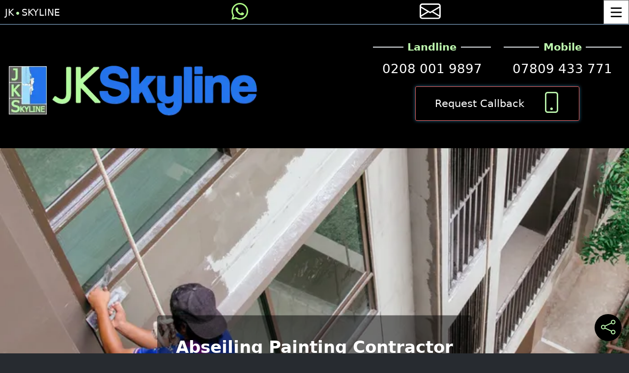

--- FILE ---
content_type: text/html; charset=utf-8
request_url: https://jkskyline.co.uk/high-access-painting-london/upton-park/
body_size: 9348
content:
<!DOCTYPE html><html lang=en><head><meta charset=utf-8><meta name=viewport content="width=device-width, initial-scale=1.0"><title>High Access Rope Abseiling Painting Contractor Upton Park</title><meta name=description content="Need expert rope access painting services in Upton Park? Call ☎ 07809 433 771! ✔ Free Quotes ✔ Fully Qualified ✔ Affordable Rates"><meta name=author content="JK Skyline"><link rel=preconnect href=https://code.jquery.com><link rel=preconnect href=//cdnjs.cloudflare.com crossorigin><link rel=preload href=/img/websitelogo.webp as=image><link rel=canonical href="https://jkskyline.co.uk/high-access-painting-london/upton-park/"><link rel=stylesheet href=/css/SweetAlert/sweetalert2.css media=print onload="this.media='all'"><link rel=apple-touch-icon sizes=57x57 href=/img/favicon/apple-icon-57x57.png><link rel=apple-touch-icon sizes=60x60 href=/img/favicon/apple-icon-60x60.png><link rel=apple-touch-icon sizes=72x72 href=/img/favicon/apple-icon-72x72.png><link rel=apple-touch-icon sizes=76x76 href=/img/favicon/apple-icon-76x76.png><link rel=apple-touch-icon sizes=114x114 href=/img/favicon/apple-icon-114x114.png><link rel=apple-touch-icon sizes=120x120 href=/img/favicon/apple-icon-120x120.png><link rel=apple-touch-icon sizes=144x144 href=/img/favicon/apple-icon-144x144.png><link rel=apple-touch-icon sizes=152x152 href=/img/favicon/apple-icon-152x152.png><link rel=apple-touch-icon sizes=180x180 href=/img/favicon/apple-icon-180x180.png><link rel=icon type=image/png sizes=192x192 href=/img/favicon/android-icon-192x192.png><link rel=icon type=image/png sizes=32x32 href=/img/favicon/favicon-32x32.png><link rel=icon type=image/png sizes=96x96 href=/img/favicon/favicon-96x96.png><link rel=icon type=image/png sizes=16x16 href=/img/favicon/favicon-16x16.png><meta property=og:url content="https://jkskyline.co.uk/high-access-painting-london/upton-park/"><meta property=og:title content="JK Skyline"><meta property=og:description content="Need expert rope access painting services in Upton Park? Call ☎ 07809 433 771! ✔ Free Quotes ✔ Fully Qualified ✔ Affordable Rates"><meta property=og:type content=website><meta property=og:locale content=en_gb><meta property=og:site_name content="JK Skyline"><meta property=og:image content=https://jkskyline.co.uk/img/og.jpg><meta property=og:image:width content=400><meta property=og:image:height content=400><style type="text/css">@font-face {font-family:Roboto;font-style:normal;font-weight:400;src:url(/cf-fonts/s/roboto/5.0.11/cyrillic/400/normal.woff2);unicode-range:U+0301,U+0400-045F,U+0490-0491,U+04B0-04B1,U+2116;font-display:swap;}@font-face {font-family:Roboto;font-style:normal;font-weight:400;src:url(/cf-fonts/s/roboto/5.0.11/vietnamese/400/normal.woff2);unicode-range:U+0102-0103,U+0110-0111,U+0128-0129,U+0168-0169,U+01A0-01A1,U+01AF-01B0,U+0300-0301,U+0303-0304,U+0308-0309,U+0323,U+0329,U+1EA0-1EF9,U+20AB;font-display:swap;}@font-face {font-family:Roboto;font-style:normal;font-weight:400;src:url(/cf-fonts/s/roboto/5.0.11/greek/400/normal.woff2);unicode-range:U+0370-03FF;font-display:swap;}@font-face {font-family:Roboto;font-style:normal;font-weight:400;src:url(/cf-fonts/s/roboto/5.0.11/cyrillic-ext/400/normal.woff2);unicode-range:U+0460-052F,U+1C80-1C88,U+20B4,U+2DE0-2DFF,U+A640-A69F,U+FE2E-FE2F;font-display:swap;}@font-face {font-family:Roboto;font-style:normal;font-weight:400;src:url(/cf-fonts/s/roboto/5.0.11/latin/400/normal.woff2);unicode-range:U+0000-00FF,U+0131,U+0152-0153,U+02BB-02BC,U+02C6,U+02DA,U+02DC,U+0304,U+0308,U+0329,U+2000-206F,U+2074,U+20AC,U+2122,U+2191,U+2193,U+2212,U+2215,U+FEFF,U+FFFD;font-display:swap;}@font-face {font-family:Roboto;font-style:normal;font-weight:400;src:url(/cf-fonts/s/roboto/5.0.11/latin-ext/400/normal.woff2);unicode-range:U+0100-02AF,U+0304,U+0308,U+0329,U+1E00-1E9F,U+1EF2-1EFF,U+2020,U+20A0-20AB,U+20AD-20CF,U+2113,U+2C60-2C7F,U+A720-A7FF;font-display:swap;}@font-face {font-family:Roboto;font-style:normal;font-weight:400;src:url(/cf-fonts/s/roboto/5.0.11/greek-ext/400/normal.woff2);unicode-range:U+1F00-1FFF;font-display:swap;}@font-face {font-family:Roboto;font-style:normal;font-weight:700;src:url(/cf-fonts/s/roboto/5.0.11/greek/700/normal.woff2);unicode-range:U+0370-03FF;font-display:swap;}@font-face {font-family:Roboto;font-style:normal;font-weight:700;src:url(/cf-fonts/s/roboto/5.0.11/cyrillic-ext/700/normal.woff2);unicode-range:U+0460-052F,U+1C80-1C88,U+20B4,U+2DE0-2DFF,U+A640-A69F,U+FE2E-FE2F;font-display:swap;}@font-face {font-family:Roboto;font-style:normal;font-weight:700;src:url(/cf-fonts/s/roboto/5.0.11/greek-ext/700/normal.woff2);unicode-range:U+1F00-1FFF;font-display:swap;}@font-face {font-family:Roboto;font-style:normal;font-weight:700;src:url(/cf-fonts/s/roboto/5.0.11/latin/700/normal.woff2);unicode-range:U+0000-00FF,U+0131,U+0152-0153,U+02BB-02BC,U+02C6,U+02DA,U+02DC,U+0304,U+0308,U+0329,U+2000-206F,U+2074,U+20AC,U+2122,U+2191,U+2193,U+2212,U+2215,U+FEFF,U+FFFD;font-display:swap;}@font-face {font-family:Roboto;font-style:normal;font-weight:700;src:url(/cf-fonts/s/roboto/5.0.11/latin-ext/700/normal.woff2);unicode-range:U+0100-02AF,U+0304,U+0308,U+0329,U+1E00-1E9F,U+1EF2-1EFF,U+2020,U+20A0-20AB,U+20AD-20CF,U+2113,U+2C60-2C7F,U+A720-A7FF;font-display:swap;}@font-face {font-family:Roboto;font-style:normal;font-weight:700;src:url(/cf-fonts/s/roboto/5.0.11/vietnamese/700/normal.woff2);unicode-range:U+0102-0103,U+0110-0111,U+0128-0129,U+0168-0169,U+01A0-01A1,U+01AF-01B0,U+0300-0301,U+0303-0304,U+0308-0309,U+0323,U+0329,U+1EA0-1EF9,U+20AB;font-display:swap;}@font-face {font-family:Roboto;font-style:normal;font-weight:700;src:url(/cf-fonts/s/roboto/5.0.11/cyrillic/700/normal.woff2);unicode-range:U+0301,U+0400-045F,U+0490-0491,U+04B0-04B1,U+2116;font-display:swap;}</style><meta name=robots content=max-image-preview:large><style>.custom-max-width{max-width:100%}@media (min-width:768px){.custom-max-width{max-width:300px}}.hero-container{position:relative;display:flex;justify-content:center;align-items:center}.hero-container img{display:block;width:100%;height:auto}.hero-carousel-caption{position:absolute;top:50%;left:50%;transform:translate(-50%,-50%);display:flex;justify-content:center;align-items:center;text-align:center;color:white}.the-caption{background-color:rgba(0,0,0,0.5);padding:10px 20px;border-radius:5px}</style><script type=application/ld+json>{"@context":"https://schema.org","@type":"BreadcrumbList","itemListElement":[{"@type":"ListItem","position":1,"name":"Home","item":"https://jkskyline.co.uk/upton-park/"},{"@type":"ListItem","position":2,"name":"High Access Rope Abseiling Painting Contractor Upton Park","item":"https://jkskyline.co.uk/high-access-painting-london/upton-park/"}]}</script><link rel=preload href="/css/site.css?v=638641426096464703" as=style onload="this.onload=null;this.rel='stylesheet'"><link rel=stylesheet href="/css/site.css?v=638641426096464703"><script src=https://code.jquery.com/jquery-3.6.0.min.js defer></script><script src="/js/Bootstrap/bootstrap.bundle.min.js?v=v92y6hUsLBK0xXpT6L-bVci6B5ISjrx7mykq2XDQylY" defer></script><script src=/js/site.js async></script><script type=application/ld+json>{"@context":"https://schema.org","@type":"WebSite","url":"https://jkskyline.co.uk","name":"JK Skyline"}</script><script type=application/ld+json>{"@context":"https://schema.org","@type":"LocalBusiness","name":"JK Skyline","url":"https://jkskyline.co.uk","logo":"https://jkskyline.co.uk/img/websitelogo.webp","image":"https://jkskyline.co.uk/img/og.jpg","priceRange":"£100 - £200","telephone":"07809 433 771","sameAs":["https://www.facebook.com/profile.php?id=100068345765908","https://x.com/jkskyline/","https://www.google.com/maps?cid=17332438926513656719","https://www.yell.com/biz/j-k-skyline-ltd-london-8442822/"," https://uk.linkedin.com/in/jkskyline"],"contactPoint":{"@type":"ContactPoint","telephone":"07809 433 771","contactType":"Customer Service","areaServed":"GB","availableLanguage":["en"]},"address":{"@type":"PostalAddress","streetAddress":"73 The Greenway ","addressLocality":"London","addressRegion":"","postalCode":"NW9 5AR","addressCountry":"GB"},"openingHoursSpecification":[{"@type":"OpeningHoursSpecification","dayOfWeek":"Monday","opens":"09:00","closes":"19:00"},{"@type":"OpeningHoursSpecification","dayOfWeek":"Tuesday","opens":"09:00","closes":"19:00"},{"@type":"OpeningHoursSpecification","dayOfWeek":"Wednesday","opens":"09:00","closes":"19:00"},{"@type":"OpeningHoursSpecification","dayOfWeek":"Thursday","opens":"09:00","closes":"19:00"},{"@type":"OpeningHoursSpecification","dayOfWeek":"Friday","opens":"09:00","closes":"19:00"},{"@type":"OpeningHoursSpecification","dayOfWeek":"Saturday","opens":"09:00","closes":"15:00"},{"@type":"OpeningHoursSpecification","dayOfWeek":"Sunday","opens":"closed","closes":"closed"}],"areaServed":[{"@@type":"Place","name":"Aldgate"},{"@@type":"Place","name":"Abbey Wood"},{"@@type":"Place","name":"Bethnal Green"},{"@@type":"Place","name":"Acton"},{"@@type":"Place","name":"City of London"},{"@@type":"Place","name":"Mile End"},{"@@type":"Place","name":"Shoreditch"},{"@@type":"Place","name":"Stepney"},{"@@type":"Place","name":"Whitechapel"},{"@@type":"Place","name":"Alexandra Park"},{"@@type":"Place","name":"Anerley"},{"@@type":"Place","name":"Archway"},{"@@type":"Place","name":"Balham"},{"@@type":"Place","name":"Bow"},{"@@type":"Place","name":"Barbican"},{"@@type":"Place","name":"Bromley by Bow"},{"@@type":"Place","name":"Barking"},{"@@type":"Place","name":"Poplar"},{"@@type":"Place","name":"Barnes"},{"@@type":"Place","name":"West Ham"},{"@@type":"Place","name":"Barnsbury"},{"@@type":"Place","name":"Chingford"},{"@@type":"Place","name":"Battersea"},{"@@type":"Place","name":"Highams Park"},{"@@type":"Place","name":"Clapton"},{"@@type":"Place","name":"Hackney"},{"@@type":"Place","name":"Beckton"},{"@@type":"Place","name":"Bayswater"},{"@@type":"Place","name":"East Ham"},{"@@type":"Place","name":"Beckenham"},{"@@type":"Place","name":"Forest Gate"},{"@@type":"Place","name":"Upton Park"},{"@@type":"Place","name":"Belgravia"},{"@@type":"Place","name":"Wanstead"},{"@@type":"Place","name":"Bellingham"},{"@@type":"Place","name":"Belsize Park"},{"@@type":"Place","name":"Bermondsey"},{"@@type":"Place","name":"Homerton"},{"@@type":"Place","name":"Leyton"},{"@@type":"Place","name":"Bishopsgate"},{"@@type":"Place","name":"Blackfriars"},{"@@type":"Place","name":"Blackheath"},{"@@type":"Place","name":"Bloomsbury"},{"@@type":"Place","name":"Borough"},{"@@type":"Place","name":"Manor Park"},{"@@type":"Place","name":"Brent Cross"},{"@@type":"Place","name":"Plaistow"},{"@@type":"Place","name":"Brixton"},{"@@type":"Place","name":"Isle of Dogs"},{"@@type":"Place","name":"Millwall"},{"@@type":"Place","name":"Brockley"},{"@@type":"Place","name":"Brompton"},{"@@type":"Place","name":"Canning Town"},{"@@type":"Place","name":"Brondesbury Park"},{"@@type":"Place","name":"Camberwell"},{"@@type":"Place","name":"Stratford"},{"@@type":"Place","name":"Docklands"},{"@@type":"Place","name":"North Woolwich"},{"@@type":"Place","name":"Victoria Dock"},{"@@type":"Place","name":"Camden Town"},{"@@type":"Place","name":"South Woodford"},{"@@type":"Place","name":"Canning Town"},{"@@type":"Place","name":"Canonbury"},{"@@type":"Place","name":"Castelnau"},{"@@type":"Place","name":"Catford"},{"@@type":"Place","name":"Charlton"},{"@@type":"Place","name":"Finsbury"},{"@@type":"Place","name":"Chelsea"},{"@@type":"Place","name":"Holborn"},{"@@type":"Place","name":"Chingford"},{"@@type":"Place","name":"Chislehurst"},{"@@type":"Place","name":"Liverpool Street"},{"@@type":"Place","name":"Chiswick"},{"@@type":"Place","name":"Moorgate"},{"@@type":"Place","name":"Clapham"},{"@@type":"Place","name":"Tower Hill"},{"@@type":"Place","name":"Clapham Junction"},{"@@type":"Place","name":"Clerkenwell"},{"@@type":"Place","name":"Fleet Street"},{"@@type":"Place","name":"Colindale"},{"@@type":"Place","name":"St Pauls"},{"@@type":"Place","name":"Colliers Wood"},{"@@type":"Place","name":"Temple"},{"@@type":"Place","name":"Cottenham Park"},{"@@type":"Place","name":"Covent Garden"},{"@@type":"Place","name":"Cricklewood"},{"@@type":"Place","name":"Crofton Park"},{"@@type":"Place","name":"Crouch End"},{"@@type":"Place","name":"Croydon"},{"@@type":"Place","name":"East Finchley"},{"@@type":"Place","name":"Crystal Palace"},{"@@type":"Place","name":"Hornsey"},{"@@type":"Place","name":"Dalston"},{"@@type":"Place","name":"Deptford"},{"@@type":"Place","name":"Finchley Central"},{"@@type":"Place","name":"Church End"},{"@@type":"Place","name":"Finsbury Park"},{"@@type":"Place","name":"Dollis Hill"},{"@@type":"Place","name":"Dulwich"},{"@@type":"Place","name":"Ealing"},{"@@type":"Place","name":"Earls Court"},{"@@type":"Place","name":"Earlsfield"},{"@@type":"Place","name":"East Dulwich"},{"@@type":"Place","name":"East Finchley"},{"@@type":"Place","name":"East Sheen"},{"@@type":"Place","name":"Elephant & Castle"},{"@@type":"Place","name":"Eltham"},{"@@type":"Place","name":"Erith"},{"@@type":"Place","name":"Fenchurch Street"},{"@@type":"Place","name":"Finchley"},{"@@type":"Place","name":"Friern Barnet"},{"@@type":"Place","name":"Finchley Central"},{"@@type":"Place","name":"New Southgate"},{"@@type":"Place","name":"Finchley Church End"},{"@@type":"Place","name":"North Finchley"},{"@@type":"Place","name":"Woodside Park"},{"@@type":"Place","name":"Palmers Green"},{"@@type":"Place","name":"Southgate"},{"@@type":"Place","name":"Fleet Street"},{"@@type":"Place","name":"Seven Sisters"},{"@@type":"Place","name":"Forest Gate"},{"@@type":"Place","name":"South Tottenham"},{"@@type":"Place","name":"Forest Hill"},{"@@type":"Place","name":"Fulham"},{"@@type":"Place","name":"Stamford Hill"},{"@@type":"Place","name":"Golders Green"},{"@@type":"Place","name":"Grays Inn"},{"@@type":"Place","name":"Greenwich"},{"@@type":"Place","name":"Tufnell Park"},{"@@type":"Place","name":"Upper Holloway"},{"@@type":"Place","name":"Totteridge"},{"@@type":"Place","name":"Whetstone"},{"@@type":"Place","name":"Winchmore Hill"},{"@@type":"Place","name":"Grove Park"},{"@@type":"Place","name":"Hammersmith"},{"@@type":"Place","name":"Hendon"},{"@@type":"Place","name":"Neasden"},{"@@type":"Place","name":"Willesden"},{"@@type":"Place","name":"Hampstead"},{"@@type":"Place","name":"Brent Cross"},{"@@type":"Place","name":"Hampstead Garden Suburb"},{"@@type":"Place","name":"Hanwell"},{"@@type":"Place","name":"Swiss Cottage"},{"@@type":"Place","name":"Harlesden"},{"@@type":"Place","name":"Hendon"},{"@@type":"Place","name":"Kentish Town"},{"@@type":"Place","name":"Herne Hill"},{"@@type":"Place","name":"Kilburn"},{"@@type":"Place","name":"Paddington"},{"@@type":"Place","name":"Queens Park"},{"@@type":"Place","name":"New Malden"},{"@@type":"Place","name":"Highgate"},{"@@type":"Place","name":"Hither Green"},{"@@type":"Place","name":"Willesden"},{"@@type":"Place","name":"Holland Park"},{"@@type":"Place","name":"Homerton"},{"@@type":"Place","name":"Honor Oak Park"},{"@@type":"Place","name":"Kingsbury"},{"@@type":"Place","name":"The Hyde"},{"@@type":"Place","name":"Hyde Park"},{"@@type":"Place","name":"Kensal Green"},{"@@type":"Place","name":"Kensal Rise"},{"@@type":"Place","name":"Kensington"},{"@@type":"Place","name":"Kidbrooke"},{"@@type":"Place","name":"Lewisham"},{"@@type":"Place","name":"Westcombe Park"},{"@@type":"Place","name":"Kilburn"},{"@@type":"Place","name":"Knightsbridge"},{"@@type":"Place","name":"Ladbroke Grove"},{"@@type":"Place","name":"Lambeth"},{"@@type":"Place","name":"Catford"},{"@@type":"Place","name":"Lee"},{"@@type":"Place","name":"Mottingham"},{"@@type":"Place","name":"Lewisham"},{"@@type":"Place","name":"Kennington"},{"@@type":"Place","name":"Leyton"},{"@@type":"Place","name":"Leytonstone"},{"@@type":"Place","name":"Liverpool Street"},{"@@type":"Place","name":"Lower Edmonton"},{"@@type":"Place","name":"Maida Hill"},{"@@type":"Place","name":"Maida Vale"},{"@@type":"Place","name":"Malden"},{"@@type":"Place","name":"Manor House"},{"@@type":"Place","name":"Manor Park"},{"@@type":"Place","name":"Mayfair"},{"@@type":"Place","name":"Merton"},{"@@type":"Place","name":"Mitcham"},{"@@type":"Place","name":"Surrey Docks"},{"@@type":"Place","name":"Monument"},{"@@type":"Place","name":"Moorgate"},{"@@type":"Place","name":"Mortlake"},{"@@type":"Place","name":"Mottingham"},{"@@type":"Place","name":"Muswell Hill"},{"@@type":"Place","name":"Neasden"},{"@@type":"Place","name":"New Cross"},{"@@type":"Place","name":"New Cross Gate"},{"@@type":"Place","name":"New Southgate"},{"@@type":"Place","name":"Nine Elms"},{"@@type":"Place","name":"Norbury"},{"@@type":"Place","name":"North Brixton"},{"@@type":"Place","name":"North Finchley"},{"@@type":"Place","name":"North Kensington"},{"@@type":"Place","name":"North Woolwich"},{"@@type":"Place","name":"Notting Hill"},{"@@type":"Place","name":"Nunhead"},{"@@type":"Place","name":"Paddington"},{"@@type":"Place","name":"Palmers Green"},{"@@type":"Place","name":"Parsons Green"},{"@@type":"Place","name":"Peckham"},{"@@type":"Place","name":"Penge"},{"@@type":"Place","name":"Pimlico"},{"@@type":"Place","name":"Plaistow"},{"@@type":"Place","name":"Plumstead"},{"@@type":"Place","name":"Putney"},{"@@type":"Place","name":"Queens Park"},{"@@type":"Place","name":"Raynes Park"},{"@@type":"Place","name":"Regents Park"},{"@@type":"Place","name":"Roehampton"},{"@@type":"Place","name":"Rotherhithe"},{"@@type":"Place","name":"St Johns Wood"},{"@@type":"Place","name":"St Marylebone"},{"@@type":"Place","name":"St Pancras"},{"@@type":"Place","name":"Streatham Hill"},{"@@type":"Place","name":"St Pauls"},{"@@type":"Place","name":"Seven Sisters"},{"@@type":"Place","name":"Shepherds Bush"},{"@@type":"Place","name":"Soho"},{"@@type":"Place","name":"South Bermondsey"},{"@@type":"Place","name":"South Hampstead"},{"@@type":"Place","name":"South Kensington"},{"@@type":"Place","name":"South Lambeth"},{"@@type":"Place","name":"South Norwood"},{"@@type":"Place","name":"South Tottenham"},{"@@type":"Place","name":"South Woodford"},{"@@type":"Place","name":"Southgate"},{"@@type":"Place","name":"Southwark"},{"@@type":"Place","name":"Vauxhall"},{"@@type":"Place","name":"Stamford Hill"},{"@@type":"Place","name":"Stepney"},{"@@type":"Place","name":"Stockwell"},{"@@type":"Place","name":"Stoke Newington"},{"@@type":"Place","name":"Strand"},{"@@type":"Place","name":"Stratford"},{"@@type":"Place","name":"Streatham"},{"@@type":"Place","name":"Surrey Docks"},{"@@type":"Place","name":"Swiss Cottage"},{"@@type":"Place","name":"Sydenham"},{"@@type":"Place","name":"Temple"},{"@@type":"Place","name":"Thamesmead"},{"@@type":"Place","name":"The Hyde"},{"@@type":"Place","name":"Tooting"},{"@@type":"Place","name":"Tottenham"},{"@@type":"Place","name":"Totteridge"},{"@@type":"Place","name":"Tower Hill"},{"@@type":"Place","name":"Tufnell Park"},{"@@type":"Place","name":"Tulse Hill"},{"@@type":"Place","name":"Upper Edmonton"},{"@@type":"Place","name":"Upper Holloway"},{"@@type":"Place","name":"Upper Norwood"},{"@@type":"Place","name":"Upper Sydenham"},{"@@type":"Place","name":"Upton Park"},{"@@type":"Place","name":"Vauxhall"},{"@@type":"Place","name":"Victoria"},{"@@type":"Place","name":"Victoria Dock"},{"@@type":"Place","name":"Walthamstow"},{"@@type":"Place","name":"Walworth"},{"@@type":"Place","name":"Wandsworth"},{"@@type":"Place","name":"Wimbledon"},{"@@type":"Place","name":"Cottenham Park"},{"@@type":"Place","name":"Raynes Park"},{"@@type":"Place","name":"West Wimbledon"},{"@@type":"Place","name":"Warwick Avenue"},{"@@type":"Place","name":"Waterloo"},{"@@type":"Place","name":"Wembley"},{"@@type":"Place","name":"West Brompton"},{"@@type":"Place","name":"West Dulwich"},{"@@type":"Place","name":"West Ealing"},{"@@type":"Place","name":"West Ham"},{"@@type":"Place","name":"West Hampstead"},{"@@type":"Place","name":"West Kensington"},{"@@type":"Place","name":"West Norwood"},{"@@type":"Place","name":"Westcombe Park"},{"@@type":"Place","name":"Westminster"},{"@@type":"Place","name":"Whetstone"},{"@@type":"Place","name":"Willesden"},{"@@type":"Place","name":"Wimbledon"},{"@@type":"Place","name":"Wood Green"},{"@@type":"Place","name":"Woodford"},{"@@type":"Place","name":"Woodside Park"},{"@@type":"Place","name":"Woolwich"},{"@@type":"Place","name":"Woolwich"},{"@@type":"Place","name":"Strand"}]}</script></head><body><header><nav class=navbar> <a class=navbar-brand aria-label="JK Skyline Home Page" href="/upton-park/"> JK <i class="bi bi-circle-fill theme-colour1"></i> Skyline </a> <a href=https://wa.me/+447809433771 target=_blank title="Message us on WhatsApp" rel="noopener noreferrer" class=btn aria-label="Message us on WhatsApp"> <i class="bi bi-whatsapp fs-2"></i> </a> <a class=email-icon title="E-mail us" aria-label="E-mail us" href="/contact/"><i class="bi bi-envelope fs-1"></i></a> <button id=ham-container type=button data-bs-toggle=offcanvas data-bs-target=#main_nav aria-controls=main_nav aria-expanded=false aria-label="Toggle Menu" title="Toggle Menu" class=btn> <svg class="ham hamRotate ham1" viewBox="0 0 100 100" width=50 onclick="this.classList.toggle('active')" aria-hidden=true><path class="line top" d="m 30,33 h 40 c 0,0 9.044436,-0.654587 9.044436,-8.508902 0,-7.854315 -8.024349,-11.958003 -14.89975,-10.85914 -6.875401,1.098863 -13.637059,4.171617 -13.637059,16.368042 v 40" /><path class="line middle" d="m 30,50 h 40" /><path class="line bottom" d="m 30,67 h 40 c 12.796276,0 15.357889,-11.717785 15.357889,-26.851538 0,-15.133752 -4.786586,-27.274118 -16.667516,-27.274118 -11.88093,0 -18.499247,6.994427 -18.435284,17.125656 l 0.252538,40" /></svg> <span class=visually-hidden>Toggle Navigation</span> </button> </nav><div class="header-container pt-4"><div class=container><div class="row align-items-center"><div class="col-12 col-md-7 col-lg-10 text-center text-md-start"><a href="/upton-park/"> <picture> <img src=/img/websitelogo.webp alt="JK Skyline logo" class="img-fluid w-100" id=logo loading=eager width=516 height=117> </picture> </a></div><div class="col-12 col-md-5 col-lg-2"><div class=row><div class=col-6><div class="phone-number text-center"><div class="d-flex align-items-center justify-content-center"><div class="flex-grow-1 border-bottom border-2 line-width"></div><span class="fw-bold mx-2 fs-5 theme-colour1">Landline</span><div class="flex-grow-1 border-bottom border-2 line-width"></div></div><a href=tel:02080019897 class="d-block text-decoration-none fs-4">0208 001 9897</a></div></div><div class=col-6><div class="phone-number text-center"><div class="d-flex align-items-center justify-content-center"><div class="flex-grow-1 border-bottom border-2 line-width"></div><span class="fw-bold mx-2 fs-5 theme-colour1">Mobile</span><div class="flex-grow-1 border-bottom border-2 line-width"></div></div><a href=tel:07809433771 class="d-block text-decoration-none fs-4">07809 433 771</a></div></div></div><div class="col-12 mt-3 d-flex justify-content-center"><button class="btn-aqua d-flex align-items-center btn-callback mb-5" id=btn-callback data-bs-toggle=modal data-bs-target=#callbackModal> <span class="btn-text fs-5 me-2">Request Callback</span> <span class=btn-icon><i class="bi bi-phone theme-colour1 fs-1"></i></span> </button></div></div></div></div></div><aside class="offcanvas offcanvas-start position-fixed offcanvas-menu" tabindex=-1 id=main_nav><div class=offcanvas-header><h5 class=m-0>Menu</h5><button type=button class="btn btn-link p-0 m-0 fs-4 me-2" data-bs-dismiss=offcanvas aria-label=Close onclick=toggleHamburger()><i class="bi bi-x fs-1"></i></button></div><div class=offcanvas-body><nav><ul class=offcanvas-menu-nav><li class=offcanvas-menu-item><a class=offcanvas-menu-link href="/upton-park/"> <i class="bi bi-house-door-fill"></i> Home </a></li><li class=offcanvas-menu-item><a class=offcanvas-menu-link href="/health-and-safety/"> <i class="bi bi-house-door-fill"></i> Health and Safety </a></li><li class=offcanvas-menu-item><a class=offcanvas-menu-link href="/high-access-plumbing-london/upton-park/"> <i class="bi bi-house-door-fill"></i> High Access Plumbing </a></li><li class=offcanvas-menu-item><a class=offcanvas-menu-link href="/high-access-window-cleaning-london/upton-park/"> <i class="bi bi-house-door-fill"></i> High Access Window Cleaning </a></li><li class=offcanvas-menu-item><a class=offcanvas-menu-link href="/high-access-painting-london/upton-park/"> <i class="bi bi-house-door-fill"></i> High Access Painting </a></li><li class=offcanvas-menu-item><a class=offcanvas-menu-link href="/case-studies/"><i class="bi bi-mortarboard"></i> Case Studies</a></li><li class=offcanvas-menu-item><a class=offcanvas-menu-link href="/faq/"><i class="bi bi-question-square"></i> FAQ's</a></li><li class=offcanvas-menu-item><a class=offcanvas-menu-link href="/gallery/"><i class="bi bi-card-image"></i> Gallery</a></li><li class=offcanvas-menu-item><a class=offcanvas-menu-link href="/reviews/"><i class="bi bi-chat-left-text"></i> Reviews</a></li><li class=offcanvas-menu-item><a class=offcanvas-menu-link href="/contact/"><i class="bi bi-envelope"></i> Contact</a></li></ul></nav></div></aside></header><main><a href=# id=floating-share-btn class="share-btn theme-colour1" data-share-url=# data-bs-toggle=popover data-bs-placement=top aria-haspopup=true aria-expanded=false aria-label="Share current page on social media"><i class="bi bi-share fs-3" aria-hidden=true></i></a><div class=hero-container><img src=/img/SlideShow/copy/5f6a8674-83cf-4623-b337-392fc706927a.webp srcset="/img/SlideShow/copy/200-5f6a8674-83cf-4623-b337-392fc706927a.webp 200w,
                 /img/SlideShow/copy/320-5f6a8674-83cf-4623-b337-392fc706927a.webp 320w,
                 /img/SlideShow/copy/432-5f6a8674-83cf-4623-b337-392fc706927a.webp 432w,
                 /img/SlideShow/copy/570-5f6a8674-83cf-4623-b337-392fc706927a.webp 570w,
                 /img/SlideShow/copy/701-5f6a8674-83cf-4623-b337-392fc706927a.webp 701w,
                 /img/SlideShow/copy/934-5f6a8674-83cf-4623-b337-392fc706927a.webp 934w,
                 /img/SlideShow/copy/1800-5f6a8674-83cf-4623-b337-392fc706927a.webp 1800w,
                 /img/SlideShow/copy/5f6a8674-83cf-4623-b337-392fc706927a.webp 2000w" sizes="(max-width: 413px) 100vw, (max-width: 570px) 90vw, (max-width: 820px) 80vw, (max-width: 1037px) 70vw, (max-width: 1200px) 60vw, (max-width: 1400px) 50vw, 40vw" class="hero-d-block hero-w-100 img-fluid" alt="Abseiling Painting Contractor Upton Park" loading=eager width=2000 height=1340><div class="hero-carousel-caption d-md-block"><div class=the-caption><h1 class=mb-1>Abseiling Painting Contractor Upton Park</h1></div></div></div><div class=container><section><nav aria-label=breadcrumb class="breadcrumb-scroll-container scroll-container"> <span class=sr-only>You are here:</span><ol class=breadcrumb><li class=breadcrumb-item><a href="/upton-park/"> <i class="bi bi-house-door-fill"></i> Home </a></li><li class="breadcrumb-item active" aria-current=page><i class="bi bi-journal-bookmark-fill" aria-hidden=true></i> High Access Rope Abseiling Painting Contractor Upton Park</li></ol></nav></section><section><h2><span>High Access Abseiling Painting Contractor Upton Park</span></h2><p>JK Skyline offers <strong>high-access abseiling painting and decorating services in Upton Park</strong> to improve the appearance of your property. As a leading <strong>high access abseiling painting contractor in Upton Park</strong>, we are dedicated to enhancing the aesthetic appeal and value of your building.</p><h3><span>Why Choose Our Painting and Decorating Services?</span></h3><p>With years of experience in painting and decorating, JK Skyline is 100% customer-focused. We are experts entirely dedicated to working collaboratively from start to finish on every project with our clients. Our team uses the highly regarded Dulux paint system, but we also tailor our services to fit your budget and preferred paint or manufacturer system.</p><div class="gallery row"><div class=col-md-6><img src=/img/high-access-painting.webp alt="High Access Abseiling Painting Contractor Upton Park" loading=lazy class="rounded img-fluid"></div><div class=col-md-6><img src=/img/high-access-painting-2.webp alt="High Access Abseiling Painting Services Upton Park" loading=lazy class="rounded img-fluid"></div></div><p>We cover Upton Park and the areas within the M25 radius. Our references include both residential and commercial clients. Attention to detail means everything to us, which is why we apply our full talent as painters and decorators to beautify your property. We always strive to make the process a team effort that works for you.</p><h3><span>The Benefits of Decorating Your Property's Exterior</span></h3><p>Deciding to paint your property in Upton Park offers several fantastic benefits. Firstly, the improved appearance is always aesthetically pleasing, transforming your building into an attractive landmark. Secondly, it protects the walls, prolonging the building's life with adequate maintenance. Using rope access, we decorate your building safely and efficiently, enhancing your property's value with professional help.</p><h3><span>Book with Confidence Today to Receive a Free Quotation</span></h3><p>Making an appointment with our JK Skyline abseiling team is a simple process. It starts with a survey and taking the required measurements (we adhere strictly to all COVID-19 guidelines). We will discuss your requirements and provide you with expert advice on how best to approach your needs. Contact us to begin your journey towards an aesthetically attractive building.</p><p>For a free price quote for any <strong>high-access abseiling painting and decorating services in Upton Park</strong>, please <a href="/contact/">contact us</a>.</p></section></div></main><footer class="text-center text-md-start"><div class="container p-4"><section class="mb-4 text-center"><a class="btn btn-outline-light btn-floating m-1" aria-label=Facebook title="Visit our Facebook page" target=_blank href="https://www.facebook.com/profile.php?id=100068345765908" role=button rel="noopener noreferrer"> <i class="bi bi-facebook fs-3" aria-hidden=true></i> <span class=sr-only>Facebook</span> </a> <a class="btn btn-outline-light btn-floating m-1" aria-label=Twitter title="Visit our Twitter profile" target=_blank href="https://x.com/jkskyline/" role=button rel="noopener noreferrer"> <i class="bi bi-twitter fs-3" aria-hidden=true></i> <span class=sr-only>Twitter</span> </a> <a class="btn btn-outline-light btn-floating m-1" aria-label="Google Maps" title="Find us on Google Maps" target=_blank href="https://www.google.com/maps?cid=17332438926513656719" role=button rel="noopener noreferrer"> <i class="bi bi-geo-alt fs-3" aria-hidden=true></i> <span class=sr-only>Google Maps</span> </a> <a class="btn btn-outline-light btn-floating m-1" aria-label=LinkedIn title="Visit our LinkedIn profile" target=_blank href=https://uk.linkedin.com/in/jkskyline role=button rel="noopener noreferrer"> <i class="bi bi-linkedin fs-3" aria-hidden=true></i> <span class=sr-only>LinkedIn</span> </a></section><div class=row><div class=col-md-4><div class="fs-5 mb-1 mt-2"><i class="bi bi-geo-alt"></i> JK Skyline</div><address>73 The Greenway<br>London<br>NW9 5AR<br>0208 001 9897<br>07809 433 771<br></address></div><div class=col-md-4><div class="fs-5 mb-1 mt-2"><i class="bi bi-clock"></i> Opening Hours</div><ul class=list-unstyled><li>Monday: 09:00 AM - 19:00 PM</li><li>Tuesday: 09:00 AM - 19:00 PM</li><li>Wednesday: 09:00 AM - 19:00 PM</li><li>Thursday: 09:00 AM - 19:00 PM</li><li>Friday: 09:00 AM - 19:00 PM</li><li>Saturday: 09:00 AM - 15:00 PM</li><li>Sunday: Closed</li></ul></div><div class=col-md-4><div class="fs-5 mb-1 mt-2"><i class="bi bi-signpost-split"></i> Areas Covered Include</div><a class=text-decoration-none title='Abseiling Contractor Aldgate' href='/aldgate/'>Aldgate</a>, <a class=text-decoration-none title='Abseiling Contractor Abbey Wood' href='/abbey-wood/'>Abbey Wood</a>, <a class=text-decoration-none title='Abseiling Contractor Bethnal Green' href='/bethnal-green/'>Bethnal Green</a>, <a class=text-decoration-none title='Abseiling Contractor Acton' href='/acton/'>Acton</a>, <a class=text-decoration-none title='Abseiling Contractor City of London' href='/city-of-london/'>City of London</a>, <a class=text-decoration-none title='Abseiling Contractor Mile End' href='/mile-end/'>Mile End</a>, <a class=text-decoration-none title='Abseiling Contractor Shoreditch' href='/shoreditch/'>Shoreditch</a>, <a class=text-decoration-none title='Abseiling Contractor Stepney' href='/stepney/'>Stepney</a>, <a class=text-decoration-none title='Abseiling Contractor Whitechapel' href='/whitechapel/'>Whitechapel</a>, <a class=text-decoration-none title='Abseiling Contractor Alexandra Park' href='/alexandra-park/'>Alexandra Park</a>, <a class=text-decoration-none title='Abseiling Contractor Anerley' href='/anerley/'>Anerley</a>, <a class=text-decoration-none title='Abseiling Contractor Archway' href='/archway/'>Archway</a>, <a class=text-decoration-none title='Abseiling Contractor Balham' href='/balham/'>Balham</a>, <a class=text-decoration-none title='Abseiling Contractor Bow' href='/bow/'>Bow</a>, <a class=text-decoration-none title='Abseiling Contractor Barbican' href='/barbican/'>Barbican</a>, <a class=text-decoration-none title='Abseiling Contractor Bromley by Bow' href='/bromley-by-bow/'>Bromley by Bow</a>, <a class=text-decoration-none title='Abseiling Contractor Barking' href='/barking/'>Barking</a>, <a class=text-decoration-none title='Abseiling Contractor Poplar' href='/poplar/'>Poplar</a>, <a class=text-decoration-none title='Abseiling Contractor Barnes' href='/barnes/'>Barnes</a>, <a class=text-decoration-none title='Abseiling Contractor West Ham' href='/west-ham/'>West Ham</a>, <a class=text-decoration-none title='Abseiling Contractor Barnsbury' href='/barnsbury/'>Barnsbury</a>, <a class=text-decoration-none title='Abseiling Contractor Chingford' href='/chingford/'>Chingford</a>, <a class=text-decoration-none title='Abseiling Contractor Battersea' href='/battersea/'>Battersea</a>, <a class=text-decoration-none title='Abseiling Contractor Highams Park' href='/highams-park/'>Highams Park</a>, <a class=text-decoration-none title='Abseiling Contractor Clapton' href='/clapton/'>Clapton</a>, <a class=text-decoration-none title='Abseiling Contractor Hackney' href='/hackney/'>Hackney</a>, <a class=text-decoration-none title='Abseiling Contractor Beckton' href='/beckton/'>Beckton</a>, <a class=text-decoration-none title='Abseiling Contractor Bayswater' href='/bayswater/'>Bayswater</a>, <a class=text-decoration-none title='Abseiling Contractor East Ham' href='/east-ham/'>East Ham</a>, <a class=text-decoration-none title='Abseiling Contractor Beckenham' href='/beckenham/'>Beckenham</a>, <a class=text-decoration-none title='Abseiling Contractor Forest Gate' href='/forest-gate/'>Forest Gate</a>, <a class=text-decoration-none title='Abseiling Contractor Upton Park' href='/upton-park/'>Upton Park</a> <a href="/areas/">more areas</a></div></div></div><div class="text-center p-3 corp"><div class="mt-2 mb-md-0 mb-3"><p>&copy; 2026 - JK Skyline - All Rights Reserved</p><nav aria-label="Footer Links"><ul class=list-inline><li class=list-inline-item><a class="text-decoration-none p-1" title="Cookie Notice" href="/cookie-notice/">Cookies</a></li><li class=list-inline-item><span>|</span></li><li class=list-inline-item><a class="text-decoration-none p-1" title="Privacy Policy" href="/privacy/">Privacy</a></li><li class=list-inline-item><span>|</span></li><li class=list-inline-item><a class="text-decoration-none p-1" title="Terms &amp; Conditions" href="/terms/">Terms & Conditions</a></li><li class=list-inline-item><span>|</span></li><li class=list-inline-item><a class="text-decoration-none p-1" title="Other Services" href="/services/">Other Services</a></li></ul></nav></div></div></footer><script src=/js/SweetAlert/sweetalert2.min.js></script><div class="modal fade" id=callbackModal tabindex=-1 aria-labelledby=callbackModalLabel aria-hidden=true><div class=modal-dialog><div class=modal-content><div class=modal-header><div class="modal-title fs-5"><i class="bi bi-phone theme-colour1 fs-3"></i> Request Callback</div><button type=button class=modal-btn-close data-bs-dismiss=modal aria-label=Close><i class="bi bi-x"></i></button></div><div class=modal-body><p>Fields marked with <span class="fs-5 text-danger">*</span> are required!</p><form id=callback-form method=post autocomplete=on class=needs-validation enctype=multipart/form-data novalidate action="/customer/callback/submitcallback/"><div class=fax><label for=fax class=form-label>Fax</label> <input type=text id=fax name=fax class=form-control autocomplete=off></div><div class=fax><label for=firstName class=form-label>First Name</label> <input type=text id=firstName name=firstName class=form-control autocomplete=off></div><label for=cb1 class="form-label required">Name</label> <input type=text name=Name id=cb1 maxlength=50 required autofocus class=form-control autocomplete=name><div class=invalid-feedback>Please enter your name.</div><label for=cb2 class="form-label required mt-2">Phone Number</label> <input type=tel id=cb2 name=PhoneNumber required class=form-control><div class=invalid-feedback>Please enter your phone number.</div><label for=cb122 class="form-label mt-2">E-mail (Optional)</label> <input type=email name=EmailAddress id=cb122 maxlength=100 class=form-control> <label for=cb3 class="form-label required mt-2">Best Time to Call</label> <select id=cb3 name=BestTimeToCall required class=form-select><option value=ASAP>ASAP</option><option value="Early Morning">Early Morning</option><option value="Late Morning">Late Morning</option><option value="Early Afternoon">Early Afternoon</option><option value="Late Afternoon">Late Afternoon</option><option value="Early Evening">Early Evening</option><option value="Late Evening">Late Evening</option></select> <label for=cb4 class="form-label mt-2">Note (Optional)</label> <textarea id=cb4 rows=3 maxlength=1000 name=Note class=form-control></textarea> <label for=cb6 class="form-label required mt-2">How did you hear about us</label> <select id=cb6 name=HowDidYouHearAboutUs required class=form-select><option selected value=Google>Google</option><option value=Bing>Bing</option><option value=DuckDuckGo>DuckDuckGo</option><option value=YouTube>YouTube</option><option value=FaceBook>FaceBook</option><option value=Twitter>Twitter</option><option value=Leaflet>Leaflet</option><option value=Newspaper/Magazine>Newspaper/Magazine</option><option value=Recommendation>Recommendation</option><option value=Other>Other</option></select><div class=invalid-feedback>Please select an option.</div><label class="form-label mt-2" for=file1>Attach up to 3 photos (Optional)</label><div class=custom-file-container><input type=file name=AttachedPhotos class=inputfile accept=.png,.jpg,.jpeg,.webp id=file1> <label for=file1 class="btn btn-secondary">Choose photo 1</label> <span id=file1-name class=file-name></span></div><div class=custom-file-container><input type=file name=AttachedPhotos class=inputfile accept=.png,.jpg,.jpeg,.webp id=file2> <label for=file2 class="btn btn-secondary">Choose photo 2</label> <span id=file2-name class=file-name></span></div><div class=custom-file-container><input type=file name=AttachedPhotos class=inputfile accept=.png,.jpg,.jpeg,.webp id=file3> <label for=file3 class="btn btn-secondary">Choose photo 3</label> <span id=file3-name class=file-name></span></div><div class=text-center><button id=submit-callback class="btn btn-primary mb-4" type=submit aria-label=Submit>Submit Request</button></div><input name=__RequestVerificationToken type=hidden value=CfDJ8Ofo1inpno9LjgatcLv0glr2wIdDbD8ZskIoR9T5hAhjwESKytiPDfKRCO8JgB8W0CVMlgD3KrQ9Hl_UEUxjy7XdaZ9YoZS2L4mVdI-bLliaJoznGxjeJkghW29m76k-i2XpI-Gy7gGa2wU8jDedWMY></form></div></div></div></div><div class=sticky-bottom id=mobile-callback-btn><button class=btn data-bs-toggle=modal data-bs-target=#callbackModal> <span class="btn-text fs-4 text-white">Request A Callback</span> <span class=btn-icon><i class="bi bi-phone fs-2 theme-colour1"></i></span> </button></div><script defer src="https://static.cloudflareinsights.com/beacon.min.js/vcd15cbe7772f49c399c6a5babf22c1241717689176015" integrity="sha512-ZpsOmlRQV6y907TI0dKBHq9Md29nnaEIPlkf84rnaERnq6zvWvPUqr2ft8M1aS28oN72PdrCzSjY4U6VaAw1EQ==" data-cf-beacon='{"version":"2024.11.0","token":"27f9d074c1cd4a14886990d53119bc6a","r":1,"server_timing":{"name":{"cfCacheStatus":true,"cfEdge":true,"cfExtPri":true,"cfL4":true,"cfOrigin":true,"cfSpeedBrain":true},"location_startswith":null}}' crossorigin="anonymous"></script>
</body></html>